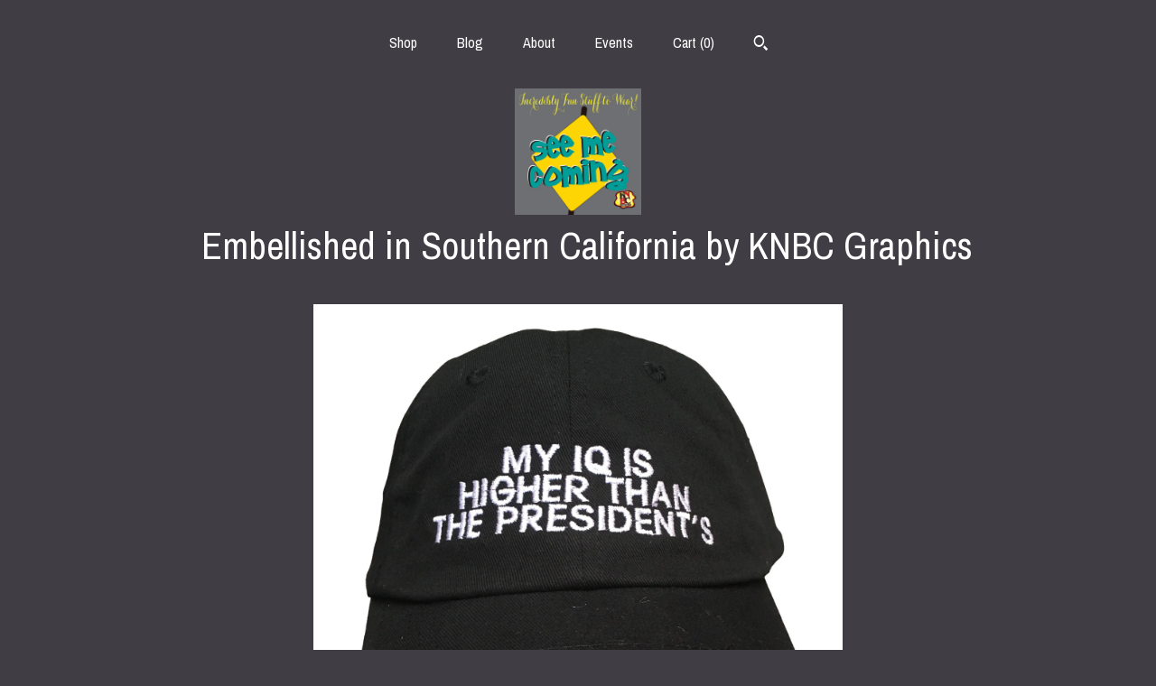

--- FILE ---
content_type: text/plain
request_url: https://www.google-analytics.com/j/collect?v=1&_v=j102&a=948265085&t=pageview&_s=1&dl=https%3A%2F%2Fwww.seemecoming.com%2Flisting%2F531359472%2Fmy-iq-is-higher-than-the-presidents&ul=en-us%40posix&dt=My%20IQ%20is%20higher%20than%20the%20Presidents%20(Youth%20Dad%20Cap%20Polo%20Style%20Ball%20Cap%20-%20Black%20with%20White%20Stitching&sr=1280x720&vp=1280x720&_u=YEBAAAABAAAAACAAo~&jid=2115071361&gjid=724538331&cid=191010809.1769674113&tid=UA-83126347-1&_gid=225974583.1769674113&_r=1&_slc=1&gtm=45He61s0h2n71TG543Pv71538743za200zd71538743&gcd=13l3l3l3l1l1&dma=0&tag_exp=103116026~103200004~104527907~104528500~104684208~104684211~115495938~115938466~115938468~116185181~116185182~116988315~117041587~117223558&z=669965515
body_size: -451
content:
2,cG-WJNSX1BKCB